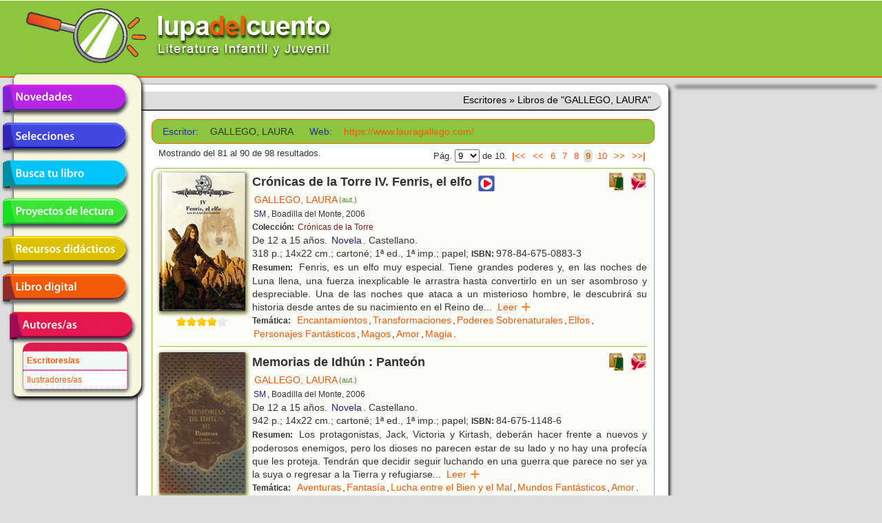

--- FILE ---
content_type: text/html; charset=utf-8
request_url: https://lupadelcuento.org/index.php/entidades/autor/id/GALLEGO%2C+LAURA/pl/9
body_size: 8671
content:
<!DOCTYPE HTML>
<html xmlns="http://www.w3.org/1999/xhtml" dir="ltr" lang="es-ES" xml:lang="es">
<head>
<meta http-equiv="Content-Type" content="text/html; charset=UTF-8" />
<meta http-equiv="Content-Language" content="es-ES" />
<meta name="languaje" content="es" />
<meta name="Description" content="lupadelcuento, literatura infantil y juvenil" />
<meta name="Keywords" content="lupadelcuento lupa cuento literatura infantil juvenil libros librería" />
<meta name="author" content="Vincent &amp; Vincent + DTR-Sistemas" />
<meta name="generator" content="DTR-Yii-Framework" />
<link rel="canonical" href="/index.php/entidades/autor/id/GALLEGO%2C+LAURA/pl/9" />
<link rel="shortcut icon" type="image/x-icon" href="/rsc/favicon.gif" />
<link rel="stylesheet" type="text/css" href="/assets/94918487/colorbox.css" />
<link rel="stylesheet" type="text/css" href="/rsc/css/lupa-web.css" media="screen, projection" />
<link rel="stylesheet" type="text/css" href="/rsc/css/lupa-web-dtr.css" media="screen, projection" />
<link rel="stylesheet" type="text/css" href="/rsc/css/lupa-forms.css" />
<script type="text/javascript" src="https://code.jquery.com/jquery-1.8.3.min.js"></script>
<script type="text/javascript" src="/assets/94918487/js/jquery.colorbox.js"></script>
<script type="text/javascript" src="/assets/94918487/js/jquery.colorbox-es.js"></script>
<title>Lupa del Cuento - Escritores - Libros de &quot;GALLEGO, LAURA&quot;</title>
</head>

<body>
<div id="wrapper">
  <div id="header">
<div id="header-top">
  <a href="https://lupadelcuento.org/index.php" title="lupadelcuento" style="display:block">
    <div class="logo"></div>
  </a>
  <div class="h-l">
    <div class="h-l-1">
      <div id="search"></div>
    </div>
  </div>
  <div class="clear"></div>
</div><!-- header-top -->
    <div class="clear"></div>
  </div><!-- header -->

  <div id="main-nav-container">
    <div class="clear"></div>
  </div><!-- main-nav-container -->
  
  <div id="main">
    <div id="sidebar-l">
<div id="menu_desp">
  <ul id="lupa-menu">
<li id="novedades" class="accButton first"><a href="/index.php/libros/novedades">Novedades</a></li>
<li id="selecciones" class="accButton"><span>Selecciones</span>
<ul class="accContent">
<li class="li_hdr first"><span></span></li>
<li class="selecciones-generos"><span>Por géneros</span></li>
<li class="selecciones-sub1"><a href="/index.php/libros/selecciones/rid/1/id/101">Álbumes Ilustrados</a></li>
<li class="selecciones-sub1"><a href="/index.php/libros/selecciones/rid/1/id/102">Poesía</a></li>
<li class="selecciones-sub1"><a href="/index.php/libros/selecciones/rid/1/id/103">Teatro</a></li>
<li class="selecciones-sub1"><a href="/index.php/libros/selecciones/rid/1/id/104">Cómic</a></li>
<li class="selecciones-tematicas"><a href="/index.php/libros/selecciones/rid/2">Temáticas</a></li>
<li class="selecciones-buenos"><a href="/index.php/libros/selecciones/rid/3">Buenos libros</a></li>
<li class="selecciones-conmemorativas"><a href="/index.php/libros/selecciones/rid/4">Conmemorativas</a></li>
<li class="selecciones-premios last"><a href="/index.php/libros/selecciones/rid/5">Premios</a></li>
</ul>
</li>
<li id="busca" class="accButton"><a href="/index.php/libros/buscar">Busca tu libro</a></li>
<li id="proyectos" class="accButton"><a href="/index.php/libros/proyectos">Proyectos de lectura</a></li>
<li id="recursos" class="accButton"><span>Recursos didácticos</span>
<ul class="accContent">
<li class="li_hdr first"><span></span></li>
<li id="recursos-infantil"><a href="/index.php/recursos/etapa/id/1">Educación infantil</a></li>
<li id="recursos-primaria"><a href="/index.php/recursos/etapa/id/2">Educación primaria</a></li>
<li id="recursos-secundaria" class="last"><a href="/index.php/recursos/etapa/id/3">Educación secundaria</a></li>
</ul>
</li>
<li id="digital" class="accButton"><a href="/index.php/libros/digital">Libro digital</a></li>
<li id="entidades" class="accButton current last"><span>Autores/as en la red</span>
<ul class="accContent">
<li class="li_hdr first"><span></span></li>
<li id="entidades-autor" class="current"><a href="/index.php/entidades/autor">Escritores/as</a></li>
<li id="entidades-ilustrador" class="last"><a href="/index.php/entidades/ilustrador">Ilustradores/as</a></li>
</ul>
</li>
</ul>
</div><!-- menu_desp -->
      <div class="clear"></div>
    </div><!-- sidebar-l -->
    
    <div id="content">
<div id="breadcrumbs" class="breadcrumbs">
<span>Escritores</span> &raquo; <span>Libros de &quot;GALLEGO, LAURA&quot;</span></div><!-- breadcrumbs -->
      <div class="lista">
<div class="filtro filtro_form">
<div class="form wide">
<fieldset class="x_filter">
<label class="entidad em4 azul2">Escritor: </label>
<span class="entidad">GALLEGO, LAURA</span>
&nbsp;&nbsp;<label class="web em3 azul2">Web: </label>
<a class="web" target="_blank" href="https://www.lauragallego.com/">https://www.lauragallego.com/</a>

</fieldset></div><div class="clear"></div>
</div><div class="paginador paginador_top paginador_bottom">
<div class="paginador_left">Mostrando del 81 al 90 de 98 resultados.</div>
<div class="paginador_right">Pág.&nbsp;<select onchange="if(this.value!=&#039;&#039;) {window.location=this.value;};" class="yiiPager" name="yw0" id="yw0">
<option value="/index.php/entidades/autor/id/GALLEGO%2C+LAURA/pl/1">1</option>
<option value="/index.php/entidades/autor/id/GALLEGO%2C+LAURA/pl/2">2</option>
<option value="/index.php/entidades/autor/id/GALLEGO%2C+LAURA/pl/3">3</option>
<option value="/index.php/entidades/autor/id/GALLEGO%2C+LAURA/pl/4">4</option>
<option value="/index.php/entidades/autor/id/GALLEGO%2C+LAURA/pl/5">5</option>
<option value="/index.php/entidades/autor/id/GALLEGO%2C+LAURA/pl/6">6</option>
<option value="/index.php/entidades/autor/id/GALLEGO%2C+LAURA/pl/7">7</option>
<option value="/index.php/entidades/autor/id/GALLEGO%2C+LAURA/pl/8">8</option>
<option value="/index.php/entidades/autor/id/GALLEGO%2C+LAURA/pl/9" selected="selected">9</option>
<option value="/index.php/entidades/autor/id/GALLEGO%2C+LAURA/pl/10">10</option>
</select>&nbsp;de 10.&nbsp;<ul class="paginador_links" id="yw1"><li class="first"><a href="/index.php/entidades/autor/id/GALLEGO%2C+LAURA/pl/1">|&lt;&lt;</a></li>
<li class="previous"><a href="/index.php/entidades/autor/id/GALLEGO%2C+LAURA/pl/8">&lt;&lt;</a></li>
<li class="page"><a href="/index.php/entidades/autor/id/GALLEGO%2C+LAURA/pl/6">6</a></li>
<li class="page"><a href="/index.php/entidades/autor/id/GALLEGO%2C+LAURA/pl/7">7</a></li>
<li class="page"><a href="/index.php/entidades/autor/id/GALLEGO%2C+LAURA/pl/8">8</a></li>
<li class="page selected"><a href="/index.php/entidades/autor/id/GALLEGO%2C+LAURA/pl/9">9</a></li>
<li class="page"><a href="/index.php/entidades/autor/id/GALLEGO%2C+LAURA/pl/10">10</a></li>
<li class="next"><a href="/index.php/entidades/autor/id/GALLEGO%2C+LAURA/pl/10">&gt;&gt;</a></li>
<li class="last"><a href="/index.php/entidades/autor/id/GALLEGO%2C+LAURA/pl/10">&gt;&gt;|</a></li></ul></div>
<div class="clear"></div>
</div>
<div class="resultados resultados_lista">
<div id="libro_22553" class="libro_ficha">
<div class="libro_img"><img class="thumbnail" title="Crónicas de la Torre IV. Fenris, el elfo" width="125" heigth="auto" src="/portadas/1005063.jpg" alt="Crónicas de la Torre IV. Fenris, el elfo" />
<div class="clear"></div>
<div class="libro_califica"><span class="calificacion estrella4"></span>
<div class="clear"></div>
</div>
</div>
<div class="libro_dat">
<div class="libro_afiliados"><a target="_blank" class="boton carrito" href="https://www.awin1.com/cread.php?awinmid=21491&amp;awinaffid=1214358&amp;ued=https%3A%2F%2Fwww.casadellibro.com%3Fq%3D9788467508833"><img title="Comprar libro en [Casa del Libro]" width="24px" src="/assets/ed7b9ecb/logo_casadellibro.png" alt="Comprar libro en [Casa del Libro]" /></a>
&nbsp;<a target="_blank" class="boton carrito" href="http://affiliates.abebooks.com/c/225410/244811/2029?u=http%3A%2F%2Fwww.iberlibro.com%2Fservlet%2FSearchResults&amp;p.isbn=9788467508833&amp;cm_mmc=aff-_-ir-_-225410-_-244811&amp;afn_sr=impact"><img title="Comprar libro en [IberLibro]" width="24px" src="/assets/395c99c8/logo_iberlibro.png" alt="Comprar libro en [IberLibro]" /></a>

</div>
<div class="libro_titulo">Crónicas de la Torre IV. Fenris, el elfo<div class="libro_recursos"><a target="_blank" class="boton recurso" href="https://www.youtube.com/watch?v=gq0Ko1r81no"><img title="Ver más (nueva ventana)" width="24px" class="recurso_general" src="/rsc/ico/logo_recurso_2017.png" alt="Ver más (nueva ventana)" /></a>
</div>
</div>
<div class="libro_autor"><a class="entidad enlace" title="Libros de [GALLEGO, LAURA]" href="/index.php/entidades/autor/id/GALLEGO%2C+LAURA">GALLEGO, LAURA<span class="entidad-clase">(aut.)</span></a></div>
<div class="libro_editorial"><a class="entidad enlace" title="Libros de [SM]" href="/index.php/entidades/editorial/id/SM">SM</a>, Boadilla del Monte, 2006</div>
<div class="libro_coleccion"><span class="etiqueta">Colección:&nbsp;</span><a class="coleccion enlace" title="Libros de la Colección [Crónicas de la Torre]" href="/index.php/libros/coleccion/coleccion/Cr%C3%B3nicas+de+la+Torre">Crónicas de la Torre</a></div>
<div class="libro_edades">De 12 a 15 años. <a class="genero enlace" title="Libros del Género [Novela]" href="/index.php/libros/genero/genero/Novela">Novela</a>. Castellano.</div>
<div class="libro_formato">318 p.; 14x22 cm.; cartoné; 1ª ed., 1ª imp.; papel; <span class="etiqueta">ISBN:&nbsp;</span>978-84-675-0883-3</div>
<div class="libro_resumen"><span class="etiqueta">Resumen:&nbsp;</span>
Fenris, es un elfo muy especial. Tiene grandes poderes y, en las noches de Luna llena, una fuerza inexplicable le arrastra hasta convertirlo en un ser asombroso y despreciable. Una de las noches que ataca a un misterioso hombre, le descubrirá su historia desde antes de su nacimiento en el Reino de<span class="texto_oculto"> los Elfos, el Valle de los Lobos, la Torre y... Cuarto libro de Crónicas de la Torre.</span><span class="texto_puntos">...</span>&nbsp;&nbsp;<a class="texto_expandir" href="#">Leer &nbsp;&nbsp;&nbsp;&nbsp;</a></div>
<div class="libro_materias"><span class="etiqueta">Temática:&nbsp;</span>
<a class="materia enlace" title="Libros de Temática [Encantamientos]" href="/index.php/libros/materia/materia/ENCANTAMIENTOS">Encantamientos</a>,<a class="materia enlace" title="Libros de Temática [Transformaciones]" href="/index.php/libros/materia/materia/TRANSFORMACIONES">Transformaciones</a>,<a class="materia enlace" title="Libros de Temática [Poderes Sobrenaturales]" href="/index.php/libros/materia/materia/PODERES+SOBRENATURALES">Poderes Sobrenaturales</a>,<a class="materia enlace" title="Libros de Temática [Elfos]" href="/index.php/libros/materia/materia/ELFOS">Elfos</a>,<a class="materia enlace" title="Libros de Temática [Personajes Fantásticos]" href="/index.php/libros/materia/materia/PERSONAJES+FANT%C3%81STICOS">Personajes Fantásticos</a>,<a class="materia enlace" title="Libros de Temática [Magos]" href="/index.php/libros/materia/materia/MAGOS">Magos</a>,<a class="materia enlace" title="Libros de Temática [Amor]" href="/index.php/libros/materia/materia/AMOR">Amor</a>,<a class="materia enlace" title="Libros de Temática [Magia]" href="/index.php/libros/materia/materia/MAGIA">Magia</a>.</div>
<div class="clear"></div>
</div>
<div class="clear"></div>
</div>
<div id="libro_16096" class="libro_ficha">
<div class="libro_img"><img class="thumbnail" title="Memorias de Idhún : Panteón" width="125" heigth="auto" src="/portadas/0610125.jpg" alt="Memorias de Idhún : Panteón" />
<div class="clear"></div>
<div class="libro_califica"><span class="calificacion estrella5"></span>
<div class="clear"></div>
</div>
</div>
<div class="libro_dat">
<div class="libro_afiliados"><a target="_blank" class="boton carrito" href="https://www.awin1.com/cread.php?awinmid=21491&amp;awinaffid=1214358&amp;ued=https%3A%2F%2Fwww.casadellibro.com%3Fq%3D8467511486"><img title="Comprar libro en [Casa del Libro]" width="24px" src="/assets/ed7b9ecb/logo_casadellibro.png" alt="Comprar libro en [Casa del Libro]" /></a>
&nbsp;<a target="_blank" class="boton carrito" href="http://affiliates.abebooks.com/c/225410/244811/2029?u=http%3A%2F%2Fwww.iberlibro.com%2Fservlet%2FSearchResults&amp;p.isbn=8467511486&amp;cm_mmc=aff-_-ir-_-225410-_-244811&amp;afn_sr=impact"><img title="Comprar libro en [IberLibro]" width="24px" src="/assets/395c99c8/logo_iberlibro.png" alt="Comprar libro en [IberLibro]" /></a>

</div>
<div class="libro_titulo">Memorias de Idhún : Panteón</div>
<div class="libro_autor"><a class="entidad enlace" title="Libros de [GALLEGO, LAURA]" href="/index.php/entidades/autor/id/GALLEGO%2C+LAURA">GALLEGO, LAURA<span class="entidad-clase">(aut.)</span></a></div>
<div class="libro_editorial"><a class="entidad enlace" title="Libros de [SM]" href="/index.php/entidades/editorial/id/SM">SM</a>, Boadilla del Monte, 2006</div>
<div class="libro_edades">De 12 a 15 años. <a class="genero enlace" title="Libros del Género [Novela]" href="/index.php/libros/genero/genero/Novela">Novela</a>. Castellano.</div>
<div class="libro_formato">942 p.; 14x22 cm.; cartoné; 1ª ed., 1ª imp.; papel; <span class="etiqueta">ISBN:&nbsp;</span>84-675-1148-6</div>
<div class="libro_resumen"><span class="etiqueta">Resumen:&nbsp;</span>
Los protagonistas, Jack, Victoria y Kirtash, deberán hacer frente a nuevos y poderosos enemigos, pero los dioses no parecen estar de su lado y no hay una profecía que les proteja. Tendrán que decidir seguir luchando en una guerra que parece no ser ya la suya o regresar a la Tierra y refugiarse<span class="texto_oculto"> allí. La peculiar relación que mantienen los tres les obligará a enfrentarse de nuevo con ellos mismos y con sus sentimientos, ya que muchas veces el corazón e instinto les dictan actuar de manera muy diferente.</span><span class="texto_puntos">...</span>&nbsp;&nbsp;<a class="texto_expandir" href="#">Leer &nbsp;&nbsp;&nbsp;&nbsp;</a></div>
<div class="libro_materias"><span class="etiqueta">Temática:&nbsp;</span>
<a class="materia enlace" title="Libros de Temática [Aventuras]" href="/index.php/libros/materia/materia/AVENTURAS">Aventuras</a>,<a class="materia enlace" title="Libros de Temática [Fantasía]" href="/index.php/libros/materia/materia/FANTAS%C3%8DA">Fantasía</a>,<a class="materia enlace" title="Libros de Temática [Lucha entre el Bien y el Mal]" href="/index.php/libros/materia/materia/LUCHA+ENTRE+EL+BIEN+Y+EL+MAL">Lucha entre el Bien y el Mal</a>,<a class="materia enlace" title="Libros de Temática [Mundos Fantásticos]" href="/index.php/libros/materia/materia/MUNDOS+FANT%C3%81STICOS">Mundos Fantásticos</a>,<a class="materia enlace" title="Libros de Temática [Amor]" href="/index.php/libros/materia/materia/AMOR">Amor</a>.</div>
<div class="clear"></div>
</div>
<div class="clear"></div>
</div>
<div id="libro_14138" class="libro_ficha">
<div class="libro_img"><img class="thumbnail" title="Alba tiene una amiga muy especial" width="125" heigth="auto" src="/portadas/0504162.jpg" alt="Alba tiene una amiga muy especial" />
<div class="clear"></div>
<div class="libro_califica"><span class="calificacion estrella4"></span>
<div class="clear"></div>
</div>
</div>
<div class="libro_dat">
<div class="libro_afiliados"><a target="_blank" class="boton carrito" href="https://www.awin1.com/cread.php?awinmid=21491&amp;awinaffid=1214358&amp;ued=https%3A%2F%2Fwww.casadellibro.com%3Fq%3D8434831902"><img title="Comprar libro en [Casa del Libro]" width="24px" src="/assets/ed7b9ecb/logo_casadellibro.png" alt="Comprar libro en [Casa del Libro]" /></a>
&nbsp;<a target="_blank" class="boton carrito" href="http://affiliates.abebooks.com/c/225410/244811/2029?u=http%3A%2F%2Fwww.iberlibro.com%2Fservlet%2FSearchResults&amp;p.isbn=8434831902&amp;cm_mmc=aff-_-ir-_-225410-_-244811&amp;afn_sr=impact"><img title="Comprar libro en [IberLibro]" width="24px" src="/assets/395c99c8/logo_iberlibro.png" alt="Comprar libro en [IberLibro]" /></a>

</div>
<div class="libro_titulo">Alba tiene una amiga muy especial</div>
<div class="libro_autor"><a class="entidad enlace" title="Libros de [GALLEGO, LAURA]" href="/index.php/entidades/autor/id/GALLEGO%2C+LAURA">GALLEGO, LAURA<span class="entidad-clase">(aut.)</span></a><a class="entidad enlace" title="Libros de [RANUCCI, CLAUDIA]" href="/index.php/entidades/ilustrador/id/RANUCCI%2C+CLAUDIA">RANUCCI, CLAUDIA<span class="entidad-clase">(ilust.)</span></a></div>
<div class="libro_editorial"><a class="entidad enlace" title="Libros de [SM]" href="/index.php/entidades/editorial/id/SM">SM</a>, Boadilla del Monte, 2005</div>
<div class="libro_coleccion"><span class="etiqueta">Colección:&nbsp;</span><a class="coleccion enlace" title="Libros de la Colección [Cuentos de ahora]" href="/index.php/libros/coleccion/coleccion/Cuentos+de+ahora">Cuentos de ahora</a></div>
<div class="libro_edades">De 4 a 5 años. <a class="genero enlace" title="Libros del Género [Álbum Ilustrado]" href="/index.php/libros/genero/genero/%C3%81lbum+ilustrado">Álbum Ilustrado</a>. Castellano.</div>
<div class="libro_formato">22 p.; 20x18 cm.; cartoné; 1ª ed., 1ª imp.; papel; <span class="etiqueta">ISBN:&nbsp;</span>84-348-3190-2</div>
<div class="libro_resumen"><span class="etiqueta">Resumen:&nbsp;</span>
Clara y Alba son hermanas, les gusta jugar juntas al escondite y a muchas cosas más. Cuando Diana la amiga de Clara viene a casa las dos se encierran en el cuarto Clara, pero a Alba no la dejan entrar. Alba está sola y se aburre. Un día imagina que tiene una amiga, Estrella...</div>
<div class="libro_materias"><span class="etiqueta">Temática:&nbsp;</span>
<a class="materia enlace" title="Libros de Temática [Hermanas]" href="/index.php/libros/materia/materia/HERMANAS">Hermanas</a>,<a class="materia enlace" title="Libros de Temática [Amistad]" href="/index.php/libros/materia/materia/AMISTAD">Amistad</a>,<a class="materia enlace" title="Libros de Temática [Imaginación]" href="/index.php/libros/materia/materia/IMAGINACI%C3%93N">Imaginación</a>.</div>
<div class="clear"></div>
</div>
<div class="clear"></div>
</div>
<div id="libro_14865" class="libro_ficha">
<div class="libro_img"><img class="thumbnail" title="Memorias de Idhún : tríada" width="125" heigth="auto" src="/portadas/triada.jpg" alt="Memorias de Idhún : tríada" />
<div class="clear"></div>
<div class="libro_califica"><span class="calificacion estrella5"></span>
<div class="clear"></div>
</div>
</div>
<div class="libro_dat">
<div class="libro_afiliados"><a target="_blank" class="boton carrito" href="https://www.awin1.com/cread.php?awinmid=21491&amp;awinaffid=1214358&amp;ued=https%3A%2F%2Fwww.casadellibro.com%3Fq%3D8467505591"><img title="Comprar libro en [Casa del Libro]" width="24px" src="/assets/ed7b9ecb/logo_casadellibro.png" alt="Comprar libro en [Casa del Libro]" /></a>
&nbsp;<a target="_blank" class="boton carrito" href="http://affiliates.abebooks.com/c/225410/244811/2029?u=http%3A%2F%2Fwww.iberlibro.com%2Fservlet%2FSearchResults&amp;p.isbn=8467505591&amp;cm_mmc=aff-_-ir-_-225410-_-244811&amp;afn_sr=impact"><img title="Comprar libro en [IberLibro]" width="24px" src="/assets/395c99c8/logo_iberlibro.png" alt="Comprar libro en [IberLibro]" /></a>

</div>
<div class="libro_titulo">Memorias de Idhún : tríada</div>
<div class="libro_autor"><a class="entidad enlace" title="Libros de [GALLEGO, LAURA]" href="/index.php/entidades/autor/id/GALLEGO%2C+LAURA">GALLEGO, LAURA<span class="entidad-clase">(aut.)</span></a></div>
<div class="libro_editorial"><a class="entidad enlace" title="Libros de [SM]" href="/index.php/entidades/editorial/id/SM">SM</a>, Boadilla del Monte, 2005</div>
<div class="libro_edades">De 12 a 14 años. <a class="genero enlace" title="Libros del Género [Novela]" href="/index.php/libros/genero/genero/Novela">Novela</a>. Castellano.</div>
<div class="libro_formato">766 p.; 14x22 cm.; cartoné; 1ª ed., 1ª imp.; papel; <span class="etiqueta">ISBN:&nbsp;</span>84-675-0559-1</div>
<div class="libro_resumen"><span class="etiqueta">Resumen:&nbsp;</span>
Jack, Victoria y Kirtsah, prosiguen su lucha para derrotar a Ashran, el Nigromante, y cumplir así la profecía de acabar con la tiranía de los sheks, las serpientes aladas, pero durante el viaje, tendrán que enfrentarse a nuevos y peligros enemigos y a un sinfín de aventuras, repletas de magia y<span class="texto_oculto"> fantasía.</span><span class="texto_puntos">...</span>&nbsp;&nbsp;<a class="texto_expandir" href="#">Leer &nbsp;&nbsp;&nbsp;&nbsp;</a></div>
<div class="libro_materias"><span class="etiqueta">Temática:&nbsp;</span>
<a class="materia enlace" title="Libros de Temática [Magia]" href="/index.php/libros/materia/materia/MAGIA">Magia</a>,<a class="materia enlace" title="Libros de Temática [Aventuras]" href="/index.php/libros/materia/materia/AVENTURAS">Aventuras</a>,<a class="materia enlace" title="Libros de Temática [Fantasía]" href="/index.php/libros/materia/materia/FANTAS%C3%8DA">Fantasía</a>,<a class="materia enlace" title="Libros de Temática [Lucha entre el Bien y el Mal]" href="/index.php/libros/materia/materia/LUCHA+ENTRE+EL+BIEN+Y+EL+MAL">Lucha entre el Bien y el Mal</a>,<a class="materia enlace" title="Libros de Temática [Búsqueda de la Propia Identidad]" href="/index.php/libros/materia/materia/B%C3%9ASQUEDA+DE+LA+PROPIA+IDENTIDAD">Búsqueda de la Propia Identidad</a>,<a class="materia enlace" title="Libros de Temática [Viajes Iniciáticos]" href="/index.php/libros/materia/materia/VIAJES+INICI%C3%81TICOS">Viajes Iniciáticos</a>,<a class="materia enlace" title="Libros de Temática [Mundos Fantásticos]" href="/index.php/libros/materia/materia/MUNDOS+FANT%C3%81STICOS">Mundos Fantásticos</a>,<a class="materia enlace" title="Libros de Temática [Amor]" href="/index.php/libros/materia/materia/AMOR">Amor</a>,<a class="materia enlace" title="Libros de Temática [Magos]" href="/index.php/libros/materia/materia/MAGOS">Magos</a>.</div>
<div class="clear"></div>
</div>
<div class="clear"></div>
</div>
<div id="libro_18331" class="libro_ficha">
<div class="libro_img"><img class="thumbnail" title="Un fantasma en apuros" width="125" heigth="auto" src="/portadas/0512161.jpg" alt="Un fantasma en apuros" />
<div class="clear"></div>
<div class="libro_califica"><span class="calificacion estrella0"></span>
<div class="clear"></div>
</div>
</div>
<div class="libro_dat">
<div class="libro_afiliados"><a target="_blank" class="boton carrito" href="https://www.awin1.com/cread.php?awinmid=21491&amp;awinaffid=1214358&amp;ued=https%3A%2F%2Fwww.casadellibro.com%3Fq%3D9788495722935"><img title="Comprar libro en [Casa del Libro]" width="24px" src="/assets/ed7b9ecb/logo_casadellibro.png" alt="Comprar libro en [Casa del Libro]" /></a>
&nbsp;<a target="_blank" class="boton carrito" href="http://affiliates.abebooks.com/c/225410/244811/2029?u=http%3A%2F%2Fwww.iberlibro.com%2Fservlet%2FSearchResults&amp;p.isbn=9788495722935&amp;cm_mmc=aff-_-ir-_-225410-_-244811&amp;afn_sr=impact"><img title="Comprar libro en [IberLibro]" width="24px" src="/assets/395c99c8/logo_iberlibro.png" alt="Comprar libro en [IberLibro]" /></a>

</div>
<div class="libro_titulo">Un fantasma en apuros<div class="libro_proyecto"><a target="_blank" class="boton proyecto" href="https://algareditorial.com/tl_files/pdfs/algareditorial/9788495722935_PD.pdf"><img title="Proyecto de Lectura (nueva ventana)" width="24px" class="proyecto_lectura" src="/rsc/ico/logo_proyecto_lectura_2017.png" alt="Proyecto de Lectura (nueva ventana)" /></a>
</div>
</div>
<div class="libro_autor"><a class="entidad enlace" title="Libros de [GALLEGO, LAURA]" href="/index.php/entidades/autor/id/GALLEGO%2C+LAURA">GALLEGO, LAURA<span class="entidad-clase">(aut.)</span></a><a class="entidad enlace" title="Libros de [GUTIÉRREZ, SANTY]" href="/index.php/entidades/ilustrador/id/GUTI%C3%89RREZ%2C+SANTY">GUTIÉRREZ, SANTY<span class="entidad-clase">(ilust.)</span></a></div>
<div class="libro_editorial"><a class="entidad enlace" title="Libros de [Algar]" href="/index.php/entidades/editorial/id/Algar">Algar</a>, Alzira, 2005</div>
<div class="libro_coleccion"><span class="etiqueta">Colección:&nbsp;</span><a class="coleccion enlace" title="Libros de la Colección [Maleta mágica]" href="/index.php/libros/coleccion/coleccion/Maleta+m%C3%A1gica">Maleta mágica</a></div>
<div class="libro_edades">De 6 a 7 años. <a class="genero enlace" title="Libros del Género [Cuento]" href="/index.php/libros/genero/genero/Cuento">Cuento</a>. Castellano.</div>
<div class="libro_formato">24 p.; 19x17 cm.; rústica; 1ª ed., 1ª imp.; papel; <span class="etiqueta">ISBN:&nbsp;</span>978-84-95722-93-5</div>
<div class="libro_resumen"><span class="etiqueta">Resumen:&nbsp;</span>
Al Fantasma del Torreón Abandonado le han invitado a una fiesta, pero tiene la sábana muy sucia. ¡Hace 400 años que no la lava!. Eso sí que es un problema: no sabe lavar la ropa. ¿Quién le ayudará?.</div>
<div class="libro_materias"><span class="etiqueta">Temática:&nbsp;</span>
<a class="materia enlace" title="Libros de Temática [Fantasmas]" href="/index.php/libros/materia/materia/FANTASMAS">Fantasmas</a>,<a class="materia enlace" title="Libros de Temática [Miedo]" href="/index.php/libros/materia/materia/MIEDO">Miedo</a>,<a class="materia enlace" title="Libros de Temática [Personajes Fantásticos]" href="/index.php/libros/materia/materia/PERSONAJES+FANT%C3%81STICOS">Personajes Fantásticos</a>,<a class="materia enlace" title="Libros de Temática [Humor]" href="/index.php/libros/materia/materia/HUMOR">Humor</a>.</div>
<div class="clear"></div>
</div>
<div class="clear"></div>
</div>
<div id="libro_13025" class="libro_ficha">
<div class="libro_img"><img class="thumbnail" title="Fenris, el elfo" width="125" heigth="auto" src="/portadas/0406226.jpg" alt="Fenris, el elfo" />
<div class="clear"></div>
<div class="libro_califica"><span class="calificacion estrella4"></span>
<div class="clear"></div>
</div>
</div>
<div class="libro_dat">
<div class="libro_afiliados"><a target="_blank" class="boton carrito" href="https://www.awin1.com/cread.php?awinmid=21491&amp;awinaffid=1214358&amp;ued=https%3A%2F%2Fwww.casadellibro.com%3Fq%3D8467501464"><img title="Comprar libro en [Casa del Libro]" width="24px" src="/assets/ed7b9ecb/logo_casadellibro.png" alt="Comprar libro en [Casa del Libro]" /></a>
&nbsp;<a target="_blank" class="boton carrito" href="http://affiliates.abebooks.com/c/225410/244811/2029?u=http%3A%2F%2Fwww.iberlibro.com%2Fservlet%2FSearchResults&amp;p.isbn=8467501464&amp;cm_mmc=aff-_-ir-_-225410-_-244811&amp;afn_sr=impact"><img title="Comprar libro en [IberLibro]" width="24px" src="/assets/395c99c8/logo_iberlibro.png" alt="Comprar libro en [IberLibro]" /></a>

</div>
<div class="libro_titulo">Fenris, el elfo</div>
<div class="libro_autor"><a class="entidad enlace" title="Libros de [GALLEGO, LAURA]" href="/index.php/entidades/autor/id/GALLEGO%2C+LAURA">GALLEGO, LAURA<span class="entidad-clase">(aut.)</span></a><a class="entidad enlace" title="Libros de [NAVARRO, JOSÉ LUIS]" href="/index.php/entidades/ilustrador/id/NAVARRO%2C+JOS%C3%89+LUIS">NAVARRO, JOSÉ LUIS<span class="entidad-clase">(ilust.)</span></a></div>
<div class="libro_editorial"><a class="entidad enlace" title="Libros de [SM]" href="/index.php/entidades/editorial/id/SM">SM</a>, Boadilla del Monte, 2004</div>
<div class="libro_coleccion"><span class="etiqueta">Colección:&nbsp;</span><a class="coleccion enlace" title="Libros de la Colección [El navegante. Fantasía]" href="/index.php/libros/coleccion/coleccion/El+navegante.+Fantas%C3%ADa">El navegante. Fantasía</a></div>
<div class="libro_edades">De 12 a 13 años. <a class="genero enlace" title="Libros del Género [Novela]" href="/index.php/libros/genero/genero/Novela">Novela</a>. Castellano.</div>
<div class="libro_formato">234 p.; 19x12 cm.; rústica; 1ª ed., 1ª imp.; papel; <span class="etiqueta">ISBN:&nbsp;</span>84-675-0146-4</div>
<div class="libro_resumen"><span class="etiqueta">Resumen:&nbsp;</span>
Fenris es un elfo muy especial. Tiene grandes poderes y, en las noches de Luna llena, una fuerza inexplicable lo arrastra hasta convertirlo en un ser asombroso y despreciable. Una de las noches que ataca a un misterioso hombre, le descubrirá su historia desde antes de su nacimiento en el Reino de<span class="texto_oculto"> los Elfos, el Valle de los Lobos, la Torre y...</span><span class="texto_puntos">...</span>&nbsp;&nbsp;<a class="texto_expandir" href="#">Leer &nbsp;&nbsp;&nbsp;&nbsp;</a></div>
<div class="libro_materias"><span class="etiqueta">Temática:&nbsp;</span>
<a class="materia enlace" title="Libros de Temática [Encantamientos]" href="/index.php/libros/materia/materia/ENCANTAMIENTOS">Encantamientos</a>,<a class="materia enlace" title="Libros de Temática [Transformaciones]" href="/index.php/libros/materia/materia/TRANSFORMACIONES">Transformaciones</a>,<a class="materia enlace" title="Libros de Temática [Poderes Sobrenaturales]" href="/index.php/libros/materia/materia/PODERES+SOBRENATURALES">Poderes Sobrenaturales</a>,<a class="materia enlace" title="Libros de Temática [Elfos]" href="/index.php/libros/materia/materia/ELFOS">Elfos</a>,<a class="materia enlace" title="Libros de Temática [Personajes Fantásticos]" href="/index.php/libros/materia/materia/PERSONAJES+FANT%C3%81STICOS">Personajes Fantásticos</a>,<a class="materia enlace" title="Libros de Temática [Magos]" href="/index.php/libros/materia/materia/MAGOS">Magos</a>,<a class="materia enlace" title="Libros de Temática [Amor]" href="/index.php/libros/materia/materia/AMOR">Amor</a>,<a class="materia enlace" title="Libros de Temática [Magia]" href="/index.php/libros/materia/materia/MAGIA">Magia</a>.</div>
<div class="clear"></div>
</div>
<div class="clear"></div>
</div>
<div id="libro_8956" class="libro_ficha">
<div class="libro_img"><img class="thumbnail" title="La maldición del maestro" width="125" heigth="auto" src="/portadas/smlit830.jpg" alt="La maldición del maestro" />
<div class="clear"></div>
<div class="libro_califica"><span class="calificacion estrella4"></span>
<div class="clear"></div>
</div>
</div>
<div class="libro_dat">
<div class="libro_afiliados"><a target="_blank" class="boton carrito" href="https://www.awin1.com/cread.php?awinmid=21491&amp;awinaffid=1214358&amp;ued=https%3A%2F%2Fwww.casadellibro.com%3Fq%3D8434886863"><img title="Comprar libro en [Casa del Libro]" width="24px" src="/assets/ed7b9ecb/logo_casadellibro.png" alt="Comprar libro en [Casa del Libro]" /></a>
&nbsp;<a target="_blank" class="boton carrito" href="http://affiliates.abebooks.com/c/225410/244811/2029?u=http%3A%2F%2Fwww.iberlibro.com%2Fservlet%2FSearchResults&amp;p.isbn=8434886863&amp;cm_mmc=aff-_-ir-_-225410-_-244811&amp;afn_sr=impact"><img title="Comprar libro en [IberLibro]" width="24px" src="/assets/395c99c8/logo_iberlibro.png" alt="Comprar libro en [IberLibro]" /></a>

</div>
<div class="libro_titulo">La maldición del maestro</div>
<div class="libro_autor"><a class="entidad enlace" title="Libros de [GALLEGO, LAURA]" href="/index.php/entidades/autor/id/GALLEGO%2C+LAURA">GALLEGO, LAURA<span class="entidad-clase">(aut.)</span></a></div>
<div class="libro_editorial"><a class="entidad enlace" title="Libros de [SM]" href="/index.php/entidades/editorial/id/SM">SM</a>, Boadilla del Monte, 2004, 2002</div>
<div class="libro_coleccion"><span class="etiqueta">Colección:&nbsp;</span><a class="coleccion enlace" title="Libros de la Colección [El navegante. Fantasía]" href="/index.php/libros/coleccion/coleccion/El+navegante.+Fantas%C3%ADa">El navegante. Fantasía</a></div>
<div class="libro_edades">De 12 a 15 años. <a class="genero enlace" title="Libros del Género [Novela]" href="/index.php/libros/genero/genero/Novela">Novela</a>. Castellano.</div>
<div class="libro_formato">218 p.; 13x19 cm.; rústica; 2ª ed.; papel; <span class="etiqueta">ISBN:&nbsp;</span>84-348-8686-3</div>
<div class="libro_resumen"><span class="etiqueta">Resumen:&nbsp;</span>
El amo de la Torre juró venganza antes de morir. Ningún aprendiz de magia debe rebelarse contra su Maestro y, sin embargo, Dana, la actual Señora de la Torre, y Fenris, el elfo, lo hicieron. Ahora, aprovechando que hay nuevos discípulos en la escuela, la muerte no va a impedirle al Maestro<span class="texto_oculto"> cumplir su promesa. Y en el valle aullando los lobos...</span><span class="texto_puntos">...</span>&nbsp;&nbsp;<a class="texto_expandir" href="#">Leer &nbsp;&nbsp;&nbsp;&nbsp;</a></div>
<div class="libro_materias"><span class="etiqueta">Temática:&nbsp;</span>
<a class="materia enlace" title="Libros de Temática [Fantasía]" href="/index.php/libros/materia/materia/FANTAS%C3%8DA">Fantasía</a>,<a class="materia enlace" title="Libros de Temática [Magia]" href="/index.php/libros/materia/materia/MAGIA">Magia</a>,<a class="materia enlace" title="Libros de Temática [Magos]" href="/index.php/libros/materia/materia/MAGOS">Magos</a>,<a class="materia enlace" title="Libros de Temática [Personajes Fantásticos]" href="/index.php/libros/materia/materia/PERSONAJES+FANT%C3%81STICOS">Personajes Fantásticos</a>,<a class="materia enlace" title="Libros de Temática [Venganza]" href="/index.php/libros/materia/materia/VENGANZA">Venganza</a>.</div>
<div class="clear"></div>
</div>
<div class="clear"></div>
</div>
<div id="libro_13248" class="libro_ficha">
<div class="libro_img"><img class="thumbnail" title="Memorias de Idhún : la resistencia" width="125" heigth="auto" src="/portadas/0410072.jpg" alt="Memorias de Idhún : la resistencia" />
<div class="clear"></div>
<div class="libro_califica"><span class="calificacion estrella5"></span>
<div class="clear"></div>
</div>
</div>
<div class="libro_dat">
<div class="libro_afiliados"><a target="_blank" class="boton carrito" href="https://www.awin1.com/cread.php?awinmid=21491&amp;awinaffid=1214358&amp;ued=https%3A%2F%2Fwww.casadellibro.com%3Fq%3D846750269"><img title="Comprar libro en [Casa del Libro]" width="24px" src="/assets/ed7b9ecb/logo_casadellibro.png" alt="Comprar libro en [Casa del Libro]" /></a>
&nbsp;<a target="_blank" class="boton carrito" href="http://affiliates.abebooks.com/c/225410/244811/2029?u=http%3A%2F%2Fwww.iberlibro.com%2Fservlet%2FSearchResults&amp;p.isbn=846750269&amp;cm_mmc=aff-_-ir-_-225410-_-244811&amp;afn_sr=impact"><img title="Comprar libro en [IberLibro]" width="24px" src="/assets/395c99c8/logo_iberlibro.png" alt="Comprar libro en [IberLibro]" /></a>

</div>
<div class="libro_titulo">Memorias de Idhún : la resistencia<div class="libro_recursos"><a target="_blank" class="boton recurso" href="https://ecat-server.grupo-sm.com/ecat_Documentos/ES108065_010405.pdf"><img title="Ver más (nueva ventana)" width="24px" class="recurso_general" src="/rsc/ico/logo_recurso_2017.png" alt="Ver más (nueva ventana)" /></a>
</div>
</div>
<div class="libro_autor"><a class="entidad enlace" title="Libros de [GALLEGO, LAURA]" href="/index.php/entidades/autor/id/GALLEGO%2C+LAURA">GALLEGO, LAURA<span class="entidad-clase">(aut.)</span></a></div>
<div class="libro_editorial"><a class="entidad enlace" title="Libros de [SM]" href="/index.php/entidades/editorial/id/SM">SM</a>, Boadilla del Monte, 2004</div>
<div class="libro_edades">De 12 a 14 años. <a class="genero enlace" title="Libros del Género [Novela]" href="/index.php/libros/genero/genero/Novela">Novela</a>. Castellano.</div>
<div class="libro_formato">558 p.; 14x22 cm.; cartoné; 1ª ed., 1ª imp.; papel; <span class="etiqueta">ISBN:&nbsp;</span>84-675-0269-X</div>
<div class="libro_resumen"><span class="etiqueta">Resumen:&nbsp;</span>
El día en que se produjo en Idhún la conjunción astral de los tres soles y las tres lunas, Ashran el Nigromante se hizo con el poder de aquel planeta. En nuestro mundo, un guerrero y un mago exiliados de Idhún han formado la Resistencia, a la que pertenecen también Jack y Victoria, dos<span class="texto_oculto"> adolescentes nacidos en la Tierra. El objetivo es acabar con el reinado de las serpientes aladas, pero Kirstash, un joven y despiadado asesino, enviado por Ashran a la Tierra, no se lo va a permitir.</span><span class="texto_puntos">...</span>&nbsp;&nbsp;<a class="texto_expandir" href="#">Leer &nbsp;&nbsp;&nbsp;&nbsp;</a></div>
<div class="libro_premio"><span class="etiqueta">Premio:&nbsp;</span>
Seleccionado por la Revista Babar @revistababar entre los 25 títulos imprescindibles de la literatura infantil del siglo XXI</div>
<div class="libro_materias"><span class="etiqueta">Temática:&nbsp;</span>
<a class="materia enlace" title="Libros de Temática [Magia]" href="/index.php/libros/materia/materia/MAGIA">Magia</a>,<a class="materia enlace" title="Libros de Temática [Aventuras]" href="/index.php/libros/materia/materia/AVENTURAS">Aventuras</a>,<a class="materia enlace" title="Libros de Temática [Fantasía]" href="/index.php/libros/materia/materia/FANTAS%C3%8DA">Fantasía</a>,<a class="materia enlace" title="Libros de Temática [Lucha entre el Bien y el Mal]" href="/index.php/libros/materia/materia/LUCHA+ENTRE+EL+BIEN+Y+EL+MAL">Lucha entre el Bien y el Mal</a>,<a class="materia enlace" title="Libros de Temática [Búsqueda de la Propia Identidad]" href="/index.php/libros/materia/materia/B%C3%9ASQUEDA+DE+LA+PROPIA+IDENTIDAD">Búsqueda de la Propia Identidad</a>,<a class="materia enlace" title="Libros de Temática [Viajes Iniciáticos]" href="/index.php/libros/materia/materia/VIAJES+INICI%C3%81TICOS">Viajes Iniciáticos</a>,<a class="materia enlace" title="Libros de Temática [Mundos Fantásticos]" href="/index.php/libros/materia/materia/MUNDOS+FANT%C3%81STICOS">Mundos Fantásticos</a>,<a class="materia enlace" title="Libros de Temática [Amor]" href="/index.php/libros/materia/materia/AMOR">Amor</a>,<a class="materia enlace" title="Libros de Temática [Magos]" href="/index.php/libros/materia/materia/MAGOS">Magos</a>.</div>
<div class="clear"></div>
</div>
<div class="clear"></div>
</div>
<div id="libro_10327" class="libro_ficha">
<div class="libro_img"><img class="thumbnail" title="La llamada de los muertos" width="125" heigth="auto" src="/portadas/smli1001.jpg" alt="La llamada de los muertos" />
<div class="clear"></div>
<div class="libro_califica"><span class="calificacion estrella4"></span>
<div class="clear"></div>
</div>
</div>
<div class="libro_dat">
<div class="libro_afiliados"><a target="_blank" class="boton carrito" href="https://www.awin1.com/cread.php?awinmid=21491&amp;awinaffid=1214358&amp;ued=https%3A%2F%2Fwww.casadellibro.com%3Fq%3D8434894394"><img title="Comprar libro en [Casa del Libro]" width="24px" src="/assets/ed7b9ecb/logo_casadellibro.png" alt="Comprar libro en [Casa del Libro]" /></a>
&nbsp;<a target="_blank" class="boton carrito" href="http://affiliates.abebooks.com/c/225410/244811/2029?u=http%3A%2F%2Fwww.iberlibro.com%2Fservlet%2FSearchResults&amp;p.isbn=8434894394&amp;cm_mmc=aff-_-ir-_-225410-_-244811&amp;afn_sr=impact"><img title="Comprar libro en [IberLibro]" width="24px" src="/assets/395c99c8/logo_iberlibro.png" alt="Comprar libro en [IberLibro]" /></a>

</div>
<div class="libro_titulo">La llamada de los muertos</div>
<div class="libro_autor"><a class="entidad enlace" title="Libros de [GALLEGO, LAURA]" href="/index.php/entidades/autor/id/GALLEGO%2C+LAURA">GALLEGO, LAURA<span class="entidad-clase">(aut.)</span></a></div>
<div class="libro_editorial"><a class="entidad enlace" title="Libros de [SM]" href="/index.php/entidades/editorial/id/SM">SM</a>, Boadilla del Monte, 2003</div>
<div class="libro_coleccion"><span class="etiqueta">Colección:&nbsp;</span><a class="coleccion enlace" title="Libros de la Colección [El navegante. Fantasía]" href="/index.php/libros/coleccion/coleccion/El+navegante.+Fantas%C3%ADa">El navegante. Fantasía</a></div>
<div class="libro_edades">De 12 a 14 años. <a class="genero enlace" title="Libros del Género [Novela]" href="/index.php/libros/genero/genero/Novela">Novela</a>. Castellano.</div>
<div class="libro_formato">240 p.; 19x12 cm.; rústica; 1ª ed., 1ª imp.; papel; <span class="etiqueta">ISBN:&nbsp;</span>84-348-9439-4</div>
<div class="libro_resumen"><span class="etiqueta">Resumen:&nbsp;</span>
Tras la llegada a la torre de Saevin, un muchacho con unos poderes excepcionales, Dane siente que algo extraño está a punto de suceder y decide viajar a la ciudad olvidada para visitar el templo sin nombre y consultar el oráculo.</div>
<div class="libro_materias"><span class="etiqueta">Temática:&nbsp;</span>
<a class="materia enlace" title="Libros de Temática [Fantasía]" href="/index.php/libros/materia/materia/FANTAS%C3%8DA">Fantasía</a>,<a class="materia enlace" title="Libros de Temática [Poderes Sobrenaturales]" href="/index.php/libros/materia/materia/PODERES+SOBRENATURALES">Poderes Sobrenaturales</a>,<a class="materia enlace" title="Libros de Temática [Mundos Fantásticos]" href="/index.php/libros/materia/materia/MUNDOS+FANT%C3%81STICOS">Mundos Fantásticos</a>,<a class="materia enlace" title="Libros de Temática [Lucha entre el Bien y el Mal]" href="/index.php/libros/materia/materia/LUCHA+ENTRE+EL+BIEN+Y+EL+MAL">Lucha entre el Bien y el Mal</a>,<a class="materia enlace" title="Libros de Temática [Magia]" href="/index.php/libros/materia/materia/MAGIA">Magia</a>,<a class="materia enlace" title="Libros de Temática [Muerte]" href="/index.php/libros/materia/materia/MUERTE">Muerte</a>,<a class="materia enlace" title="Libros de Temática [Personajes Fantásticos]" href="/index.php/libros/materia/materia/PERSONAJES+FANT%C3%81STICOS">Personajes Fantásticos</a>,<a class="materia enlace" title="Libros de Temática [Espíritus]" href="/index.php/libros/materia/materia/ESP%C3%8DRITUS">Espíritus</a>.</div>
<div class="clear"></div>
</div>
<div class="clear"></div>
</div>
<div id="libro_12119" class="libro_ficha libro_ficha_ultima">
<div class="libro_img"><img class="thumbnail" title="Mandrágora" width="125" heigth="auto" src="/portadas/0403136.jpg" alt="Mandrágora" />
<div class="clear"></div>
<div class="libro_califica"><span class="calificacion estrella4"></span>
<div class="clear"></div>
</div>
</div>
<div class="libro_dat">
<div class="libro_afiliados"><a target="_blank" class="boton carrito" href="https://www.awin1.com/cread.php?awinmid=21491&amp;awinaffid=1214358&amp;ued=https%3A%2F%2Fwww.casadellibro.com%3Fq%3D9788420552491"><img title="Comprar libro en [Casa del Libro]" width="24px" src="/assets/ed7b9ecb/logo_casadellibro.png" alt="Comprar libro en [Casa del Libro]" /></a>
&nbsp;<a target="_blank" class="boton carrito" href="http://affiliates.abebooks.com/c/225410/244811/2029?u=http%3A%2F%2Fwww.iberlibro.com%2Fservlet%2FSearchResults&amp;p.isbn=9788420552491&amp;cm_mmc=aff-_-ir-_-225410-_-244811&amp;afn_sr=impact"><img title="Comprar libro en [IberLibro]" width="24px" src="/assets/395c99c8/logo_iberlibro.png" alt="Comprar libro en [IberLibro]" /></a>

</div>
<div class="libro_titulo">Mandrágora</div>
<div class="libro_autor"><a class="entidad enlace" title="Libros de [GALLEGO, LAURA]" href="/index.php/entidades/autor/id/GALLEGO%2C+LAURA">GALLEGO, LAURA<span class="entidad-clase">(aut.)</span></a></div>
<div class="libro_editorial"><a class="entidad enlace" title="Libros de [Pearson]" href="/index.php/entidades/editorial/id/Pearson">Pearson</a>, Madrid, 2003</div>
<div class="libro_coleccion"><span class="etiqueta">Colección:&nbsp;</span><a class="coleccion enlace" title="Libros de la Colección [Juvenil]" href="/index.php/libros/coleccion/coleccion/Juvenil">Juvenil</a></div>
<div class="libro_edades">De 12 a 15 años. <a class="genero enlace" title="Libros del Género [Novela]" href="/index.php/libros/genero/genero/Novela">Novela</a>. Castellano.</div>
<div class="libro_formato">164 p.; 21x13 cm.; rústica; 1ª ed., 1ª imp.; papel; <span class="etiqueta">ISBN:&nbsp;</span>978-84-205-5249-1</div>
<div class="libro_resumen"><span class="etiqueta">Resumen:&nbsp;</span>
Cornelius, el sabio de la corte del rey Héctor, desaparece en extrañas circunstancias. Se busca un sustituto. El erudito Zacarías llega a la corte acompañado de su hija, la joven aprendiz Miriam. En las sombras, alguien conspira contra el rey para derrocarlo y apoderarse de su reino. Miriam y<span class="texto_oculto"> Zacarías se verán envueltos en una trama de ambición, venganza y magia negra que pondrá sus vidas en peligro.</span><span class="texto_puntos">...</span>&nbsp;&nbsp;<a class="texto_expandir" href="#">Leer &nbsp;&nbsp;&nbsp;&nbsp;</a></div>
<div class="libro_premio"><span class="etiqueta">Premio:&nbsp;</span>
Finalista Premi Atrapallibres 2007. Categoría 11 y 12 años.</div>
<div class="libro_materias"><span class="etiqueta">Temática:&nbsp;</span>
<a class="materia enlace" title="Libros de Temática [Personajes Fantásticos]" href="/index.php/libros/materia/materia/PERSONAJES+FANT%C3%81STICOS">Personajes Fantásticos</a>,<a class="materia enlace" title="Libros de Temática [Fantasía]" href="/index.php/libros/materia/materia/FANTAS%C3%8DA">Fantasía</a>,<a class="materia enlace" title="Libros de Temática [Fenómenos Sobrenaturales]" href="/index.php/libros/materia/materia/FEN%C3%93MENOS+SOBRENATURALES">Fenómenos Sobrenaturales</a>,<a class="materia enlace" title="Libros de Temática [Magos]" href="/index.php/libros/materia/materia/MAGOS">Magos</a>,<a class="materia enlace" title="Libros de Temática [Reyes]" href="/index.php/libros/materia/materia/REYES">Reyes</a>,<a class="materia enlace" title="Libros de Temática [Espíritus]" href="/index.php/libros/materia/materia/ESP%C3%8DRITUS">Espíritus</a>,<a class="materia enlace" title="Libros de Temática [Aventuras]" href="/index.php/libros/materia/materia/AVENTURAS">Aventuras</a>,<a class="materia enlace" title="Libros de Temática [Misterio]" href="/index.php/libros/materia/materia/MISTERIO">Misterio</a>,<a class="materia enlace" title="Libros de Temática [Enigmas]" href="/index.php/libros/materia/materia/ENIGMAS">Enigmas</a>,<a class="materia enlace" title="Libros de Temática [Intriga]" href="/index.php/libros/materia/materia/INTRIGA">Intriga</a>,<a class="materia enlace" title="Libros de Temática [Magia]" href="/index.php/libros/materia/materia/MAGIA">Magia</a>.</div>
<div class="clear"></div>
</div>
<div class="clear"></div>
</div>
<div class="clear"></div>
</div>
<div class="paginador paginador_bottom paginador_top">
<div class="paginador_left">Mostrando del 81 al 90 de 98 resultados.</div>
<div class="paginador_right">Pág.&nbsp;<select onchange="if(this.value!=&#039;&#039;) {window.location=this.value;};" class="yiiPager" name="yw2" id="yw2">
<option value="/index.php/entidades/autor/id/GALLEGO%2C+LAURA/pl/1">1</option>
<option value="/index.php/entidades/autor/id/GALLEGO%2C+LAURA/pl/2">2</option>
<option value="/index.php/entidades/autor/id/GALLEGO%2C+LAURA/pl/3">3</option>
<option value="/index.php/entidades/autor/id/GALLEGO%2C+LAURA/pl/4">4</option>
<option value="/index.php/entidades/autor/id/GALLEGO%2C+LAURA/pl/5">5</option>
<option value="/index.php/entidades/autor/id/GALLEGO%2C+LAURA/pl/6">6</option>
<option value="/index.php/entidades/autor/id/GALLEGO%2C+LAURA/pl/7">7</option>
<option value="/index.php/entidades/autor/id/GALLEGO%2C+LAURA/pl/8">8</option>
<option value="/index.php/entidades/autor/id/GALLEGO%2C+LAURA/pl/9" selected="selected">9</option>
<option value="/index.php/entidades/autor/id/GALLEGO%2C+LAURA/pl/10">10</option>
</select>&nbsp;de 10.&nbsp;<ul class="paginador_links" id="yw3"><li class="first"><a href="/index.php/entidades/autor/id/GALLEGO%2C+LAURA/pl/1">|&lt;&lt;</a></li>
<li class="previous"><a href="/index.php/entidades/autor/id/GALLEGO%2C+LAURA/pl/8">&lt;&lt;</a></li>
<li class="page"><a href="/index.php/entidades/autor/id/GALLEGO%2C+LAURA/pl/6">6</a></li>
<li class="page"><a href="/index.php/entidades/autor/id/GALLEGO%2C+LAURA/pl/7">7</a></li>
<li class="page"><a href="/index.php/entidades/autor/id/GALLEGO%2C+LAURA/pl/8">8</a></li>
<li class="page selected"><a href="/index.php/entidades/autor/id/GALLEGO%2C+LAURA/pl/9">9</a></li>
<li class="page"><a href="/index.php/entidades/autor/id/GALLEGO%2C+LAURA/pl/10">10</a></li>
<li class="next"><a href="/index.php/entidades/autor/id/GALLEGO%2C+LAURA/pl/10">&gt;&gt;</a></li>
<li class="last"><a href="/index.php/entidades/autor/id/GALLEGO%2C+LAURA/pl/10">&gt;&gt;|</a></li></ul></div>
<div class="clear"></div>
</div>
        <div class="clear"></div>
      </div> <!-- lista -->
      <div class="clear"></div>
    </div><!-- content -->
    
    <div id="sidebar">
      <div class="clear"></div>
    </div><!-- sidebar -->
    <div class="clear"></div>
  </div><!-- main -->
  
  <div id="footer">
<div id="links">
  <ul>
    <li>lupa<span class="naranja">del</span>cuento
        <span class="verde"> &copy; </span>
        <span class="blanco">2013-2026</span>
    </li>
    <li><a href="/index.php/paginas/que">¿qué es?</a></li>
    <li><a href="/index.php/paginas/quien">¿quiénes somos?</a></li>
    <li class="icono"><a target="_blank" href="https://www.facebook.com/Lupadelcuento-442892325913712"><img title="Lupadelcuento en Facebook" align="middle" src="/rsc/img/hico_fb.png" alt="Lupadelcuento en Facebook" /></a></li>        <li class="icono"><a target="_blank" href="https://www.instagram.com/lupadelcuento/"><img title="Lupadelcuento en Instagram" align="middle" width="24" height="24" src="/rsc/img/hico_insta.png" alt="Lupadelcuento en Instagram" /></a></li>    <li class="correolupapie" title="Correo de Contacto de Lupa del Cuento">&nbsp;</li>
    
    
    
  </ul>
</div>
<div id="banda">
  <div id="copys">&copy; 2013-2026 Vincent&amp;Vincent&nbsp;|&nbsp;DTR-Sistemas
    
  </div>
</div>
    <div class="clear"></div>
  </div><!-- footer -->
  
  <div class="clear"></div>
</div><!-- wrapper -->
<script type="text/javascript">
/*<![CDATA[*/
jQuery(function($) {
jQuery("div.libro_resumen a.texto_expandir").bind("click",function(ev){ev.preventDefault();$(this).parent("div.libro_resumen").children(".texto_oculto, .texto_puntos").toggle();$(this).toggleClass("texto_reducir");});
jQuery("div.libro_orientacion a.texto_expandir").bind("click",function(ev){ev.preventDefault();$(this).parent("div.libro_orientacion").children(".texto_oculto, .texto_puntos").toggle();$(this).toggleClass("texto_reducir");});
jQuery("div.libro_img .thumbnail").colorbox({'closeButton':false,'title':function(){ return $(this).attr("title");},'html':function(){var mini= $(this);var w= mini.width()*2.5, h=mini.height()*2.5, src= mini.attr("src");var img= $("<img/>").attr("src", src);img.width(w).height(h);return img;},'photo':true,'scalePhotos':true});
//Menú - Acordeón, CLICK botones nivel 1
// accButton=botón 1 nivel, accContent=lista "ul" dentro de "li".
$("li.accButton > a, li.accButton > span").click(function() {
  me=$(this).parent();
  act=me.is(".active");
  $("li.accButton").removeClass("active");
  $("ul.accContent").slideUp(500);
  if (!act) {
    $("ul.accContent:first",me).slideDown(300);
    me.addClass("active");
  }
});
//Menú - Oculta desplegables NO ACTIVOS y Muestra el ACTIVO al cargar página.
$("li.accButton > ul.accContent").hide();//Ocultar todo...
//$("li.accButton:not(.current) > ul.accContent").hide();
$("li.accButton.current > ul.accContent").slideDown(300);
function main_do_layout(event) {
  var win=$(window); var w= win.width(); var h=win.height(); $("#info").html("(w,h)=("+w+","+h+")");
  var wrapper=$("#wrapper");
  wrapper.width($(window).width()-(wrapper.outerWidth(true)-wrapper.width()));
  var content=$("#content");
  var sidebar=$("#sidebar");
  //alert( "side= "+sidebar.length+", cont= "+content.length);
  if (content.length!=0) {
    var ancho=$("#main").width(); //usar #main en lugar de #wrapper por si tiene "lados".
    var wCon=content.outerWidth(true)-content.width();
    var wBar=0;
    if (sidebar.length!=0) wBar=sidebar.outerWidth(true);
    content.width(ancho-wCon-wBar);//Ajustar ancho del "contenido".
    var left=content.outerWidth(true);
    var pos;
    if (sidebar.length!=0) {
      pos=sidebar.offset(); pos.left=left; sidebar.offset(pos);
    }
    var nav=$("#main-nav-container");
    if (nav.length!=0) {
      pos=nav.offset();
      //pos.left=ancho-nav.outerWidth(true)-50; if (pos.left<0) pos.left=0;
      pos.left=left;
      if (sidebar.length==0) pos.left-= nav.width();
      nav.offset(pos);
    }
  }
};
$(window).bind( "resize", main_do_layout);
//$("<div id=\"info\"></div>").appendTo("body").css({position:"fixed", top:0, left:0, border:"2px solid red"});
//Si hay contenido pero no hay panel derecho, cambiar el ancho maximo.
if (($("#content").length!=0) && ($("#sidebar").length==0)) {
  $("#content").css("max-width", $("#wrapper").css("max-width"));
}
main_do_layout();
});
/*]]>*/
</script>
</body>
</html>
